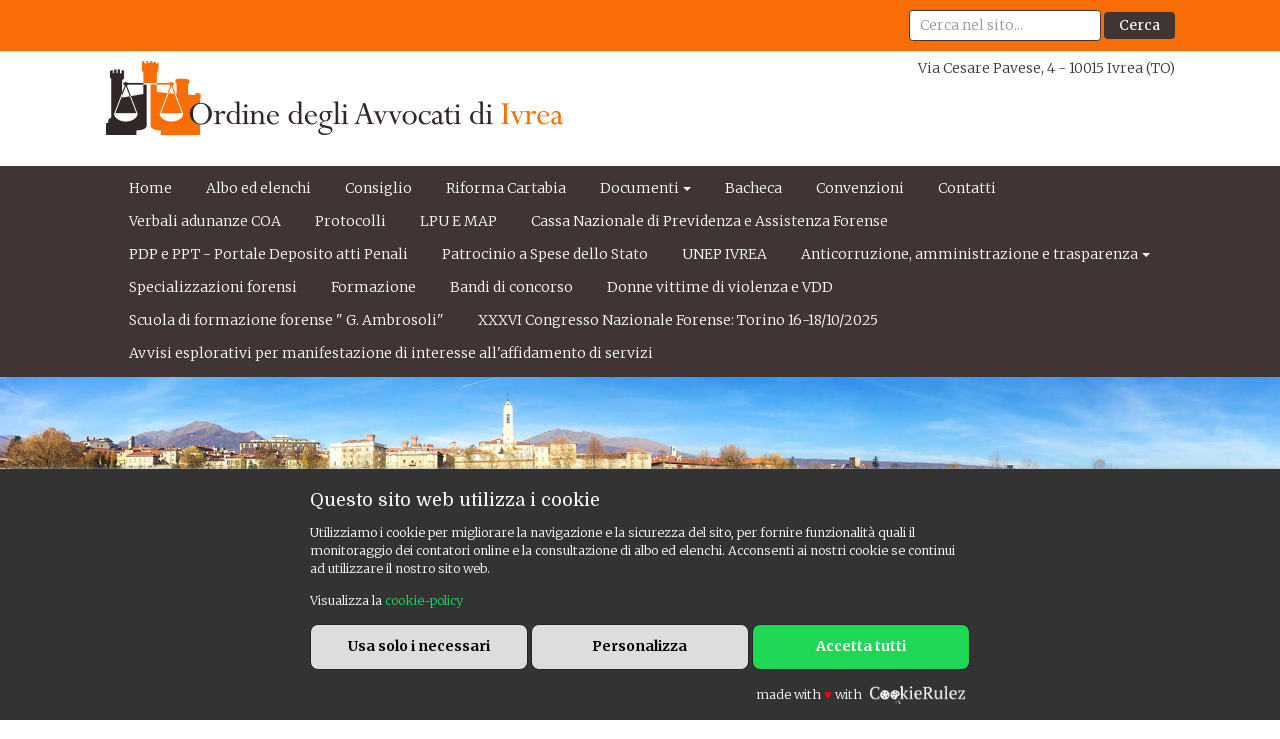

--- FILE ---
content_type: text/html; charset=utf-8
request_url: https://www.ordineavvocativrea.it/notizie/2023/11/08/evento-formativo-13-novembre-2023-il-ricorso-cassazione-materia-penale/
body_size: 10184
content:




<!DOCTYPE html>
<html>
    <head>
        <meta charset="utf-8" />
        <meta content="width=device-width, initial-scale=1.0" name="viewport">
        <meta http-equiv="x-ua-compatible" content="ie=edge">
        <title>
EVENTO FORMATIVO: 13 novembre 2023 -Il ricorso per cassazione in materia penale  | Ordine degli Avvocati di Ivrea
</title>
        <link rel="shortcut icon" href="/static/core/img/favicon.ico" />
        
            <meta name="title" content="Ordine degli Avvocati di Ivrea" />
            <meta name="description" content="Ordine degli Avvocati di Ivrea" />
            <meta name="keywords" content="" />

            <meta property="og:title" content="Ordine degli Avvocati di Ivrea" />
            <meta property="og:type" content="website" />
            <meta property="og:url" content="https://ordineavvocativrea.otto.to.it" />
            <meta property="og:description" content="Ordine degli Avvocati di Ivrea" />

            <meta name="twitter:card" content="summary" />
            <meta name="twitter:url" content="https://ordineavvocativrea.otto.to.it" />
            <meta name="twitter:title" content="Ordine degli Avvocati di Ivrea" />
            <meta name="twitter:description" content="Ordine degli Avvocati di Ivrea" />
        
        <link href='https://fonts.googleapis.com/css?family=Merriweather:400,300,300italic,400italic,700,700italic,900,900italic' rel='stylesheet' type='text/css'>
        <link href='https://fonts.googleapis.com/css?family=Domine:400,700' rel='stylesheet' type='text/css'>
        <link href='https://cookierulez.sqrt64.it/static/widget/css/widget.css' rel='stylesheet' type='text/css' />
        <link href="/static/core/css/vendor.min.38b982ae90b7.css" rel="stylesheet" type="text/css" />
        <link href="/static/core/css/core.min.284067dacae7.css" rel="stylesheet" type="text/css" />
        
        <script src="/static/core/src/vendor/jquery/jquery.js"></script>
        <script type="text/javascript" src="/static/core/js/vendor.min.7603f7bb4c44.js" charset="utf-8"></script>
        <script type="text/javascript" src="/static/core/js/core.min.aa24283d77a3.js" charset="utf-8"></script>
        
        <script>
            $(function () {
                $('[data-toggle="tooltip"]').tooltip()
            })
        </script>
    </head>
    <body class="">
        <div id="top-bar">
            <div class="container">
                <form action="/ricerca/" method="post" class="form-inline navbar-form pull-right">
                    <input type='hidden' name='csrfmiddlewaretoken' value='CRkQmRuuRou6w8CGnICv8DwikwMlSiqT' />
                    <input name="q" class="form-control" type="text" placeholder="Cerca nel sito...">
                    <button class="btn btn-success-outline" type="submit">Cerca</button>
                </form>
            </div>
        </div>
        
            <div class="navbar">
                <div class="container">
                    <button class="navbar-toggler hidden-sm-up pull-right" type="button" data-toggle="collapse" data-target="#collapsingNavbar">
                        <i class="fa fa-bars"></i>
                    </button>
                    <a class="navbar-brand" href="/" title="Ordine degli Avvocati di Ivrea"><img class="img-responsive" src="/static/core/img/logo.png" /></a>
                    <p class="pull-right">
                        Via Cesare Pavese, 4 - 10015 Ivrea (TO)
                    </p>
                </div>
            </div>
            <nav class="navbar navbar-dark bg-inverse" style="margin-bottom: 0">
                <div class="container">
                    <div class="collapse navbar-toggleable-xs" id="collapsingNavbar">
                        

<ul id="menu-menu-principale" class="nav navbar-nav menu depth-0">
    
    <li id="menu-item-home" class="nav-item inactive-menu-item top-level">
        <a class="nav-link inactive-menu-item-link top-level-link"   href="/" title="Home">Home</a>
        
            


        
    </li>
    
    <li id="menu-item-albo-ed-elenchi" class="nav-item inactive-menu-item top-level">
        <a class="nav-link inactive-menu-item-link top-level-link"   href="/p/albo-ed-elenchi/" title="Albo ed elenchi">Albo ed elenchi</a>
        
            


        
    </li>
    
    <li id="menu-item-consiglio" class="nav-item inactive-menu-item top-level">
        <a class="nav-link inactive-menu-item-link top-level-link"   href="/p/consiglio/" title="Consiglio">Consiglio</a>
        
            


        
    </li>
    
    <li id="menu-item-riforma-cartabia" class="nav-item inactive-menu-item top-level">
        <a class="nav-link inactive-menu-item-link top-level-link"   href="/p/riforma-cartabia/" title="Riforma Cartabia">Riforma Cartabia</a>
        
            


        
    </li>
    
    <li id="menu-item-documenti" class="nav-item inactive-menu-item top-level">
        <a class="nav-link inactive-menu-item-link top-level-link dropdown-toggle" data-toggle="dropdown"  href="/treenav/item/documenti/" title="Documenti">Documenti</a>
        
            

<ul id="menu-documenti" class="depth-1 dropdown-menu">
    
    <li id="menu-item-il-cittadino" class="nav-item inactive-menu-item documenti-child">
        <a class="nav-link inactive-menu-item-link documenti-child-link"   href="/p/documenti-il-cittadino/" title="Per il cittadino">Per il cittadino</a>
        
            


        
    </li>
    
    <li id="menu-item-il-praticante" class="nav-item inactive-menu-item documenti-child">
        <a class="nav-link inactive-menu-item-link documenti-child-link"   href="/p/documenti-il-praticante/" title="Per il praticante">Per il praticante</a>
        
            


        
    </li>
    
    <li id="menu-item-avvocato" class="nav-item inactive-menu-item documenti-child">
        <a class="nav-link inactive-menu-item-link documenti-child-link"   href="/p/documenti-lavvocato/" title="Per l&#39;avvocato">Per l&#39;avvocato</a>
        
            


        
    </li>
    
    <li id="menu-item-pareri" class="nav-item inactive-menu-item documenti-child">
        <a class="nav-link inactive-menu-item-link documenti-child-link"   href="/p/pareri/" title="Pareri">Pareri</a>
        
            


        
    </li>
    
</ul>


        
    </li>
    
    <li id="menu-item-bacheca" class="nav-item inactive-menu-item top-level">
        <a class="nav-link inactive-menu-item-link top-level-link"   href="/p/bacheca/" title="Bacheca">Bacheca</a>
        
            


        
    </li>
    
    <li id="menu-item-convenzioni" class="nav-item inactive-menu-item top-level">
        <a class="nav-link inactive-menu-item-link top-level-link"   href="/p/convenzioni/" title="Convenzioni">Convenzioni</a>
        
            


        
    </li>
    
    <li id="menu-item-contatti" class="nav-item inactive-menu-item top-level">
        <a class="nav-link inactive-menu-item-link top-level-link"   href="/p/contatti/" title="Contatti">Contatti</a>
        
            


        
    </li>
    
    <li id="menu-item-Verbali-adunanze-coa" class="nav-item inactive-menu-item top-level">
        <a class="nav-link inactive-menu-item-link top-level-link"   href="/p/verbali-adunanze-coa/" title="Verbali adunanze COA">Verbali adunanze COA</a>
        
            


        
    </li>
    
    <li id="menu-item-protocolli" class="nav-item inactive-menu-item top-level">
        <a class="nav-link inactive-menu-item-link top-level-link"   href="/p/protocolli/" title="Protocolli">Protocolli</a>
        
            


        
    </li>
    
    <li id="menu-item-lpu-e-map-ministero-giusitizia" class="nav-item inactive-menu-item top-level">
        <a class="nav-link inactive-menu-item-link top-level-link"   href="/p/lpu-e-map-ministero-giusitizia/" title="LPU E MAP">LPU E MAP</a>
        
            


        
    </li>
    
    <li id="menu-item-cassa-nazionale-di-previdenza-e-assistenza-forense" class="nav-item inactive-menu-item top-level">
        <a class="nav-link inactive-menu-item-link top-level-link"   href="/p/cassa-forense" title="Cassa Nazionale di Previdenza e Assistenza Forense">Cassa Nazionale di Previdenza e Assistenza Forense</a>
        
            


        
    </li>
    
    <li id="menu-item-pdp-e-ppt-portale-deposito-atti-penali" class="nav-item inactive-menu-item top-level">
        <a class="nav-link inactive-menu-item-link top-level-link"   href="/p/pdp-portale-deposito-atti-penali/" title="PDP e PPT - Portale Deposito atti Penali">PDP e PPT - Portale Deposito atti Penali</a>
        
            


        
    </li>
    
    <li id="menu-item-gratuito-patrocinio" class="nav-item inactive-menu-item top-level">
        <a class="nav-link inactive-menu-item-link top-level-link"   href="/p/gratuito-patrocinio/" title="Patrocinio a Spese dello Stato">Patrocinio a Spese dello Stato</a>
        
            


        
    </li>
    
    <li id="menu-item-unep-ivrea" class="nav-item inactive-menu-item top-level">
        <a class="nav-link inactive-menu-item-link top-level-link"   href="/unep ivrea/" title="UNEP IVREA">UNEP IVREA</a>
        
            


        
    </li>
    
    <li id="menu-item-amministrazione-e-trasparenza" class="nav-item inactive-menu-item top-level">
        <a class="nav-link inactive-menu-item-link top-level-link dropdown-toggle" data-toggle="dropdown"  href="/p/amministrazione-e-trasparenza/" title="Anticorruzione, amministrazione e trasparenza">Anticorruzione, amministrazione e trasparenza</a>
        
            

<ul id="menu-amministrazione-e-trasparenza" class="depth-1 dropdown-menu">
    
    <li id="menu-item-disposizione-generali" class="nav-item inactive-menu-item amministrazione-e-trasparenza-child">
        <a class="nav-link inactive-menu-item-link amministrazione-e-trasparenza-child-link"   href="/p/atti-generali-disposizioni-generali/" title="Disposizioni generali">Disposizioni generali</a>
        
            


        
    </li>
    
    <li id="menu-item-1-consulenti-e-collaboratori" class="nav-item inactive-menu-item amministrazione-e-trasparenza-child">
        <a class="nav-link inactive-menu-item-link amministrazione-e-trasparenza-child-link"   href="/p/consulenti-e-collaboratori/" title="1- consulenti e collaboratori">1- consulenti e collaboratori</a>
        
            


        
    </li>
    
    <li id="menu-item-2-personale-incarichi-conferiti-o-autorizzati" class="nav-item inactive-menu-item amministrazione-e-trasparenza-child">
        <a class="nav-link inactive-menu-item-link amministrazione-e-trasparenza-child-link"   href="/p/personale/" title="2- personale (incarichi conferiti o autorizzati)">2- personale (incarichi conferiti o autorizzati)</a>
        
            


        
    </li>
    
    <li id="menu-item-3-bandi-di-concorso" class="nav-item inactive-menu-item amministrazione-e-trasparenza-child">
        <a class="nav-link inactive-menu-item-link amministrazione-e-trasparenza-child-link"   href="/p/bandi-di-concorso/" title="3- bandi di concorso">3- bandi di concorso</a>
        
            


        
    </li>
    
    <li id="menu-item-4-sovvenzioni-contributi-sussidi-vantaggi-economici" class="nav-item inactive-menu-item amministrazione-e-trasparenza-child">
        <a class="nav-link inactive-menu-item-link amministrazione-e-trasparenza-child-link"   href="/media/filer_public/88/df/88df3e7a-978c-4529-9d5b-6e086258c60c/sovvenzioni_contributi_sussidi_vantaggi_economici.pdf" title="4- sovvenzioni, contributi, sussidi, vantaggi economici">4- sovvenzioni, contributi, sussidi, vantaggi economici</a>
        
            


        
    </li>
    
    <li id="menu-item-5-beni-immobili-e-gestione-del-patrimonio" class="nav-item inactive-menu-item amministrazione-e-trasparenza-child">
        <a class="nav-link inactive-menu-item-link amministrazione-e-trasparenza-child-link"   href="/p/beni-immobili-e-gestione-del-patrimonio/" title="5- beni immobili e gestione del patrimonio">5- beni immobili e gestione del patrimonio</a>
        
            


        
    </li>
    
    <li id="menu-item-6-controlli-e-rilievi-sullamministrazione" class="nav-item inactive-menu-item amministrazione-e-trasparenza-child">
        <a class="nav-link inactive-menu-item-link amministrazione-e-trasparenza-child-link"   href="/p/controlli-e-rilievi-sugli-amministratori/" title="6- controlli e rilievi sull&#39;amministrazione">6- controlli e rilievi sull&#39;amministrazione</a>
        
            


        
    </li>
    
    <li id="menu-item-22-oiv-incombenze-controlli-valutazioni" class="nav-item inactive-menu-item amministrazione-e-trasparenza-child">
        <a class="nav-link inactive-menu-item-link amministrazione-e-trasparenza-child-link"   href="/p/oiv-incombenze-controlli-e-valutazioni/" title="7 - OIV incombenze controlli valutazioni">7 - OIV incombenze controlli valutazioni</a>
        
            


        
    </li>
    
    <li id="menu-item-7-altri-contenuti-piano-triennale-della-prevenzione-della-corruzione-e-della-trasparenza" class="nav-item inactive-menu-item amministrazione-e-trasparenza-child">
        <a class="nav-link inactive-menu-item-link amministrazione-e-trasparenza-child-link"   href="/p/piano-triennale-prevenzione-corruzione-trasparenza/" title="8- altri contenuti - piano triennale della prevenzione della corruzione e della trasparenza + RELAZIONI RPCT">8- altri contenuti - piano triennale della prevenzione della corruzione e della trasparenza + RELAZIONI RPCT</a>
        
            


        
    </li>
    
    <li id="menu-item-8-altri-contenuti-registro-degli-accessi" class="nav-item inactive-menu-item amministrazione-e-trasparenza-child">
        <a class="nav-link inactive-menu-item-link amministrazione-e-trasparenza-child-link"   href="/treenav/item/8-altri-contenuti-registro-degli-accessi/" title="9- altri contenuti - registro degli accessi">9- altri contenuti - registro degli accessi</a>
        
            


        
    </li>
    
    <li id="menu-item-9-performance" class="nav-item inactive-menu-item amministrazione-e-trasparenza-child">
        <a class="nav-link inactive-menu-item-link amministrazione-e-trasparenza-child-link"   href="/treenav/item/9-performance/" title="10- performance">10- performance</a>
        
            


        
    </li>
    
    <li id="menu-item-10-provvedimenti" class="nav-item inactive-menu-item amministrazione-e-trasparenza-child">
        <a class="nav-link inactive-menu-item-link amministrazione-e-trasparenza-child-link"   href="/p/verbali-adunanze-coa/" title="11- provvedimenti">11- provvedimenti</a>
        
            


        
    </li>
    
    <li id="menu-item-11-bilanci" class="nav-item inactive-menu-item amministrazione-e-trasparenza-child">
        <a class="nav-link inactive-menu-item-link amministrazione-e-trasparenza-child-link"   href="/p/bilanci/" title="12- bilanci">12- bilanci</a>
        
            


        
    </li>
    
    <li id="menu-item-12-servizi-erogati" class="nav-item inactive-menu-item amministrazione-e-trasparenza-child">
        <a class="nav-link inactive-menu-item-link amministrazione-e-trasparenza-child-link"   href="/media/filer_public/87/62/8762492e-3808-498a-9302-3337d0854c45/servizi_erogati.pdf" title="13- servizi erogati">13- servizi erogati</a>
        
            


        
    </li>
    
    <li id="menu-item-13-pagamenti-allamministrazione" class="nav-item inactive-menu-item amministrazione-e-trasparenza-child">
        <a class="nav-link inactive-menu-item-link amministrazione-e-trasparenza-child-link"   href="/p/pagamenti/" title="14- pagamenti">14- pagamenti</a>
        
            


        
    </li>
    
    <li id="menu-item-14-opere-pubbliche" class="nav-item inactive-menu-item amministrazione-e-trasparenza-child">
        <a class="nav-link inactive-menu-item-link amministrazione-e-trasparenza-child-link"   href="/treenav/item/14-opere-pubbliche/" title="15- opere pubbliche">15- opere pubbliche</a>
        
            


        
    </li>
    
    <li id="menu-item-15-pianificazione-e-governo-del-territorio" class="nav-item inactive-menu-item amministrazione-e-trasparenza-child">
        <a class="nav-link inactive-menu-item-link amministrazione-e-trasparenza-child-link"   href="/treenav/item/15-pianificazione-e-governo-del-territorio/" title="16- pianificazione e governo del territorio">16- pianificazione e governo del territorio</a>
        
            


        
    </li>
    
    <li id="menu-item-16-informazioni-ambientali" class="nav-item inactive-menu-item amministrazione-e-trasparenza-child">
        <a class="nav-link inactive-menu-item-link amministrazione-e-trasparenza-child-link"   href="/treenav/item/16-informazioni-ambientali/" title="17- informazioni ambientali">17- informazioni ambientali</a>
        
            


        
    </li>
    
    <li id="menu-item-17-dati-concernenti-i-consiglieri" class="nav-item inactive-menu-item amministrazione-e-trasparenza-child">
        <a class="nav-link inactive-menu-item-link amministrazione-e-trasparenza-child-link"   href="/p/consiglio/" title="18- dati concernenti i Consiglieri">18- dati concernenti i Consiglieri</a>
        
            


        
    </li>
    
    <li id="menu-item-18-dati-relativi-agli-enti-pubblici-vigilati-e-agli-enti-di-diritto-privato-controllo-pubblico-nonche-delle-partecipazioni-societa-di-diritto-privato" class="nav-item inactive-menu-item amministrazione-e-trasparenza-child">
        <a class="nav-link inactive-menu-item-link amministrazione-e-trasparenza-child-link"   href="/p/19-dati-relativi-agli-enti-pubblici-vigilati-e-agli-enti-di-diritto-privato-controllo-pubblico-nonche-delle-partecipazioni-societa-di-diritto-privato/" title="19- dati relativi agli enti pubblici vigilati e agli enti di diritto privato in controllo pubblico, nonché delle partecipazioni in società di diritto privato">19- dati relativi agli enti pubblici vigilati e agli enti di diritto privato in controllo pubblico, nonché delle partecipazioni in società di diritto privato</a>
        
            


        
    </li>
    
    <li id="menu-item-19-responsabile-protezione-dei-dati-regolamento-ue-2016-679" class="nav-item inactive-menu-item amministrazione-e-trasparenza-child">
        <a class="nav-link inactive-menu-item-link amministrazione-e-trasparenza-child-link"   href="/privacy-policy/" title="20- responsabile protezione dei dati - regolamento UE-2016-679">20- responsabile protezione dei dati - regolamento UE-2016-679</a>
        
            


        
    </li>
    
    <li id="menu-item-20-accesso-agli-atti" class="nav-item inactive-menu-item amministrazione-e-trasparenza-child">
        <a class="nav-link inactive-menu-item-link amministrazione-e-trasparenza-child-link"   href="/p/accesso-agli-atti/" title="21- accesso agli atti">21- accesso agli atti</a>
        
            


        
    </li>
    
    <li id="menu-item-21-accesso-civico" class="nav-item inactive-menu-item amministrazione-e-trasparenza-child">
        <a class="nav-link inactive-menu-item-link amministrazione-e-trasparenza-child-link"   href="/p/22-accesso-civico/" title="22- accesso civico">22- accesso civico</a>
        
            


        
    </li>
    
    <li id="menu-item-23-dpo" class="nav-item inactive-menu-item amministrazione-e-trasparenza-child">
        <a class="nav-link inactive-menu-item-link amministrazione-e-trasparenza-child-link"   href="/p/dpo/" title="23 - Dpo">23 - Dpo</a>
        
            


        
    </li>
    
</ul>


        
    </li>
    
    <li id="menu-item-specializzazioni-forensi" class="nav-item inactive-menu-item top-level">
        <a class="nav-link inactive-menu-item-link top-level-link"   href="/p/specializzazioni-forensi/" title="Specializzazioni forensi">Specializzazioni forensi</a>
        
            


        
    </li>
    
    <li id="menu-item-formazione" class="nav-item inactive-menu-item top-level">
        <a class="nav-link inactive-menu-item-link top-level-link"   href="/p/formazione-forense/" title="Formazione">Formazione</a>
        
            


        
    </li>
    
    <li id="menu-item-bandi-di-concorso" class="nav-item inactive-menu-item top-level">
        <a class="nav-link inactive-menu-item-link top-level-link"   href="/p/bandi-di-concorso/" title="Bandi di concorso">Bandi di concorso</a>
        
            


        
    </li>
    
    <li id="menu-item-donne-vittime-di-violenza-e-vdd" class="nav-item inactive-menu-item top-level">
        <a class="nav-link inactive-menu-item-link top-level-link"   href="/p/ll/" title="Donne vittime di violenza e VDD">Donne vittime di violenza e VDD</a>
        
            


        
    </li>
    
    <li id="menu-item-scuola-di-formazione-forense-g-ambrosoli" class="nav-item inactive-menu-item top-level">
        <a class="nav-link inactive-menu-item-link top-level-link"   href="/p/scuola-di-formazione-forense-g-ambrosoli/" title="Scuola di formazione forense &quot; G. Ambrosoli&quot; ">Scuola di formazione forense &quot; G. Ambrosoli&quot; </a>
        
            


        
    </li>
    
    <li id="menu-item-xxxvi-congresso-nazionale-forense-torino-16-19102025" class="nav-item inactive-menu-item top-level">
        <a class="nav-link inactive-menu-item-link top-level-link"   href="/p/xxxvi-congresso-nazionale-forense-torino-16-19-102025/" title="XXXVI Congresso Nazionale Forense: Torino 16-18/10/2025 ">XXXVI Congresso Nazionale Forense: Torino 16-18/10/2025 </a>
        
            


        
    </li>
    
    <li id="menu-item-avvisi-esplorativi-manifestazione-di-interesse-allaffidamento-di-servizi" class="nav-item inactive-menu-item top-level">
        <a class="nav-link inactive-menu-item-link top-level-link"   href="/p/avvisi-esplorativi-manifestazione-di-interesse-allaffidamento-di-servizi/" title="Avvisi esplorativi per manifestazione di interesse all&#39;affidamento di servizi ">Avvisi esplorativi per manifestazione di interesse all&#39;affidamento di servizi </a>
        
            


        
    </li>
    
</ul>


                    </div>
                </div>
            </nav>
        
        
            <img src="/static/core/img/home.jpg" style="width: 100%; margin-bottom: 20px; display: block;" />
        
        
    <div class="container page">
        <div class="row">
            <div class="col-md-8">
               
    <section>
        <h1>EVENTO FORMATIVO: 13 novembre 2023 -Il ricorso per cassazione in materia penale </h1>
        
            <p><i class="fa fa-calendar"></i> 08 Novembre 2023</p>
        
        <p>Il Consiglio Ti segnala l&rsquo;evento formativo a distanza, dal titolo &ldquo;<a href="/media/filer_public/6b/6b/6b6be0ef-e823-43f8-a551-7d30832bb6c0/img-20231102-wa0001.jpg">Il ricorso per cassazione in materia penale</a>&rdquo;, che si svolger&agrave; in FAD luned&igrave; 13 novembre, dalle ore 15.00 alle ore 17.30.</p>

<p>L&rsquo;evento che vede, quali relatori: &nbsp;Giorgio SPANGHER, professore emerito di procedura penale presso l&rsquo;Universit&agrave; degli Studi di Roma &ldquo;La Sapienza&rdquo;; nonch&eacute; Roberto CAPRA, presidente della Camera Penale &ldquo;Vittorio Chiusano&rdquo;&nbsp;sar&agrave; orientato sulle criticit&agrave; proprie dell&rsquo;istituto, accresciute dalla c.d. &ldquo;Riforma Cartabia&rdquo;.<br />
Potrai iscriverTi tramite la piattaforma Riconosco entro le ore 18.00 del 12 novembre p.v.<br />
&nbsp;</p>

<p>Cordiali saluti<br />
<br />
I Consiglieri COA</p>

        
        
    </section>

            </div>
            <div class="col-md-4">
                
    
<section class="card card-news">
    <div class="card-header">
        <h1>
            Notizie 
            <a title="archivio completo" data-toggle="tooltip" class="fa fa-archive pull-right" href="/notizie/archivio/"></a>
            
        </h1>
    </div>
    <div class="card-block">
        <ul class="news-list">
            
            <li>
                <span class="label">
                    
                        <i class="fa fa-2x  fa-balance-scale" style="color: #008000"></i>
                    
                </span>
                <a href="/notizie/2026/01/26/evento-5-marzo-2026-la-giustizia-amministrativa-nella-costituzione-sessantanni-dalla-riflessione-di-vittorio-bachelet/">EVENTO 5 MARZO 2026: LA GIUSTIZIA AMMINISTRATIVA NELLA COSTITUZIONE. A SESSANT&#39;ANNI DALLA RIFLESSIONE DI VITTORIO BACHELET</a>
            </li>
            <li style="text-align: center;"><img src="/static/core/img/center_align_image.png" /></li>
            
            <li>
                <span class="label">
                    
                        <i class="fa fa-2x fa-exclamation-circle" style="color: #ff0000"></i>
                    
                </span>
                <a href="/notizie/2026/01/21/comunicazione-variazione-apertura-sportello-uiepe-presso-il-tribunale-di-ivrea-gennaio-2026/">Comunicazione variazione apertura Sportello U.I.E.P.E. presso il Tribunale di IVREA gennaio 2026</a>
            </li>
            <li style="text-align: center;"><img src="/static/core/img/center_align_image.png" /></li>
            
            <li>
                <span class="label">
                    
                        <i class="fa fa-2x fa-info-circle" style="color: #0000ff"></i>
                    
                </span>
                <a href="/notizie/2026/01/21/casa-di-reclusione-di-oristano-utilizzo-della-posta-elettronica-negli-istituti-penitenziari-lettera-circolare-m_dggdap100720230277548u-del-10072023/">Casa di Reclusione di Oristano - Utilizzo della posta elettronica negli istituti penitenziari. Lettera circolare m_dg.GDAP.10/07/2023.0277548.U del 10/07/2023</a>
            </li>
            <li style="text-align: center;"><img src="/static/core/img/center_align_image.png" /></li>
            
            <li>
                <span class="label">
                    
                        <i class="fa fa-2x fa-info-circle" style="color: #0000ff"></i>
                    
                </span>
                <a href="/notizie/2026/01/21/provincia-di-taranto-avviso-pubblico-lindividuazione-di-figure-professionali-diverse-del-comitato-tecnico-provinciale-lambiente-lesercizio-delle-deleghe-materia-ambientale/">Provincia di Taranto – Avviso Pubblico per l’individuazione di figure professionali diverse del Comitato Tecnico Provinciale per l’Ambiente per l’esercizio delle deleghe in materia ambientale</a>
            </li>
            <li style="text-align: center;"><img src="/static/core/img/center_align_image.png" /></li>
            
            <li>
                <span class="label">
                    
                        <i class="fa fa-2x  fa-balance-scale" style="color: #008000"></i>
                    
                </span>
                <a href="/notizie/2026/01/21/evento-6-febbraio-2026-gli-strumenti-della-giustizia-complementare-tra-normativa-buone-prassi-e-nuovi-modelli-organizzativi/">EVENTO 6 FEBBRAIO 2026: GLI STRUMENTI DELLA GIUSTIZIA COMPLEMENTARE TRA NORMATIVA, BUONE PRASSI E NUOVI MODELLI ORGANIZZATIVI</a>
            </li>
            <li style="text-align: center;"><img src="/static/core/img/center_align_image.png" /></li>
            
            <li>
                <span class="label">
                    
                        <i class="fa fa-2x  fa-balance-scale" style="color: #008000"></i>
                    
                </span>
                <a href="/notizie/2026/01/21/evento-30-gennaio-2026-il-delitto-di-stupro-come-forma-di-genocidio/">EVENTO 30 GENNAIO 2026: IL DELITTO DI STUPRO COME FORMA DI GENOCIDIO</a>
            </li>
            <li style="text-align: center;"><img src="/static/core/img/center_align_image.png" /></li>
            
            <li>
                <span class="label">
                    
                        <i class="fa fa-2x fa-exclamation-circle" style="color: #ff0000"></i>
                    
                </span>
                <a href="/notizie/2026/01/16/quote-di-iscrizione-2026/">QUOTE DI ISCRIZIONE 2026</a>
            </li>
            <li style="text-align: center;"><img src="/static/core/img/center_align_image.png" /></li>
            
            <li>
                <span class="label">
                    
                        <i class="fa fa-2x fa-exclamation-circle" style="color: #ff0000"></i>
                    
                </span>
                <a href="/notizie/2026/01/16/deposito-istanze-iscrizione-praticante-semplice/">DEPOSITO ISTANZE ISCRIZIONE PRATICANTE SEMPLICE</a>
            </li>
            <li style="text-align: center;"><img src="/static/core/img/center_align_image.png" /></li>
            
            <li>
                <span class="label">
                    
                        <i class="fa fa-2x fa-exclamation-circle" style="color: #ff0000"></i>
                    
                </span>
                <a href="/notizie/2026/01/16/deposito-istanze-di-liquidazione-dei-compensi-professionali/">DEPOSITO ISTANZE DI LIQUIDAZIONE DEI COMPENSI PROFESSIONALI</a>
            </li>
            <li style="text-align: center;"><img src="/static/core/img/center_align_image.png" /></li>
            
            <li>
                <span class="label">
                    
                        <i class="fa fa-2x  fa-balance-scale" style="color: #008000"></i>
                    
                </span>
                <a href="/notizie/2026/01/15/evento-20-febbraio-2026-gli-avvocati-e-il-consiglio-giudiziario/">EVENTO 20 FEBBRAIO 2026: GLI AVVOCATI E IL CONSIGLIO GIUDIZIARIO</a>
            </li>
            <li style="text-align: center;"><img src="/static/core/img/center_align_image.png" /></li>
            
            <li>
                <span class="label">
                    
                        <i class="fa fa-2x  fa-stop" style="color: #000000"></i>
                    
                </span>
                <a href="/notizie/2026/01/08/decesso-della-madre-della-collega-simona-randaccio/">Decesso della madre della collega Simona Randaccio</a>
            </li>
            <li style="text-align: center;"><img src="/static/core/img/center_align_image.png" /></li>
            
            <li>
                <span class="label">
                    
                        <i class="fa fa-2x fa-info-circle" style="color: #0000ff"></i>
                    
                </span>
                <a href="/notizie/2026/01/08/unep-ivrea-richiesta-integrazione-somme-atti-pervenuti-pct/">UNEP IVREA: RICHIESTA INTEGRAZIONE SOMME ATTI PERVENUTI VIA PCT</a>
            </li>
            <li style="text-align: center;"><img src="/static/core/img/center_align_image.png" /></li>
            
            <li>
                <span class="label">
                    
                        <i class="fa fa-2x  fa-stop" style="color: #000000"></i>
                    
                </span>
                <a href="/notizie/2026/01/07/decesso-del-padre-della-collega-daniela-benedino/">Decesso del padre della collega Daniela Benedino</a>
            </li>
            <li style="text-align: center;"><img src="/static/core/img/center_align_image.png" /></li>
            
            <li>
                <span class="label">
                    
                        <i class="fa fa-2x fa-exclamation-circle" style="color: #ff0000"></i>
                    
                </span>
                <a href="/notizie/2025/12/30/[base64]/">MINISTERO DELLA GIUSTIZIA – NOTA DIT SU “Comunicazione fermo programmato dei servizi informatici del settore civile dalle ore 16:30 ed entro le ore 18:00 del giorno 13.01.2026&quot; </a>
            </li>
            <li style="text-align: center;"><img src="/static/core/img/center_align_image.png" /></li>
            
            <li>
                <span class="label">
                    
                        <i class="fa fa-2x fa-star" style="color: #ffcc00"></i>
                    
                </span>
                <a href="/notizie/2025/12/30/auguri-di-buone-feste/">Auguri di buone Feste</a>
            </li>
            <li style="text-align: center;"><img src="/static/core/img/center_align_image.png" /></li>
            
            <li>
                <span class="label">
                    
                        <i class="fa fa-2x fa-info-circle" style="color: #0000ff"></i>
                    
                </span>
                <a href="/notizie/2025/12/24/procura-della-repubblica-di-ivrea-turni-gennaio-2026/">PROCURA DELLA REPUBBLICA DI IVREA: Turni gennaio 2026</a>
            </li>
            <li style="text-align: center;"><img src="/static/core/img/center_align_image.png" /></li>
            
            <li>
                <span class="label">
                    
                        <i class="fa fa-2x  fa-balance-scale" style="color: #008000"></i>
                    
                </span>
                <a href="/notizie/2025/12/22/evento-14-gennaio-2026-intelligenza-artificiale-nozioni-di-base-e-consigli-pratici/">EVENTO 14 GENNAIO 2026: INTELLIGENZA ARTIFICIALE: NOZIONI DI BASE E CONSIGLI PRATICI</a>
            </li>
            <li style="text-align: center;"><img src="/static/core/img/center_align_image.png" /></li>
            
            <li>
                <span class="label">
                    
                        <i class="fa fa-2x fa-info-circle" style="color: #0000ff"></i>
                    
                </span>
                <a href="/notizie/2025/12/19/[base64]/">CNF. MINISTERO DELL&#39;ECONOMIA E DELLE FINANZE – NOTA DGT SU  &quot;Attivazione sulla App IO del nuovo servizio del Dipartimento della giustizia tributaria denominato “Avvisi comunicazioni delle Corti di giustizia tributaria” &quot;</a>
            </li>
            <li style="text-align: center;"><img src="/static/core/img/center_align_image.png" /></li>
            
            <li>
                <span class="label">
                    
                        <i class="fa fa-2x fa-info-circle" style="color: #0000ff"></i>
                    
                </span>
                <a href="/notizie/2025/12/19/segreteria-coa-chiusura-festivita-natalizie/">SEGRETERIA COA: chiusura festività natalizie </a>
            </li>
            <li style="text-align: center;"><img src="/static/core/img/center_align_image.png" /></li>
            
            <li>
                <span class="label">
                    
                        <i class="fa fa-2x fa-info-circle" style="color: #0000ff"></i>
                    
                </span>
                <a href="/notizie/2025/12/19/provvedimenti-materia-di-formazione-continua/">PROVVEDIMENTI IN MATERIA DI FORMAZIONE CONTINUA</a>
            </li>
            <li style="text-align: center;"><img src="/static/core/img/center_align_image.png" /></li>
            
            <li>
                <span class="label">
                    
                        <i class="fa fa-2x fa-info-circle" style="color: #0000ff"></i>
                    
                </span>
                <a href="/notizie/2025/12/15/protocollo-lesecuzione-distanza-delle-udienze-presso-il-tribunale-di-sorveglianza-di-torino/">Protocollo per l&#39;esecuzione a distanza delle udienze presso il Tribunale di Sorveglianza di Torino</a>
            </li>
            <li style="text-align: center;"><img src="/static/core/img/center_align_image.png" /></li>
            
            <li>
                <span class="label">
                    
                        <i class="fa fa-2x fa-info-circle" style="color: #0000ff"></i>
                    
                </span>
                <a href="/notizie/2025/12/11/convenzione-la-trascrizione-degli-atti-giudiziari-nei-procedimenti-civili/">CONVENZIONE PER LA TRASCRIZIONE DEGLI ATTI GIUDIZIARI NEI PROCEDIMENTI CIVILI</a>
            </li>
            <li style="text-align: center;"><img src="/static/core/img/center_align_image.png" /></li>
            
            <li>
                <span class="label">
                    
                        <i class="fa fa-2x fa-info-circle" style="color: #0000ff"></i>
                    
                </span>
                <a href="/notizie/2025/12/10/nuove-modalita-operative-deposito-atti-unep-napoli-anno_2026/">NUOVE MODALITA&#39; OPERATIVE DEPOSITO ATTI UNEP NAPOLI - ANNO_2026</a>
            </li>
            <li style="text-align: center;"><img src="/static/core/img/center_align_image.png" /></li>
            
            <li>
                <span class="label">
                    
                        <i class="fa fa-2x fa-info-circle" style="color: #0000ff"></i>
                    
                </span>
                <a href="/notizie/2025/12/09/ocfdocumento-presentato-alla-commissione-giustizia-del-senato/">OCF: documento presentato alla Commissione Giustizia del Senato</a>
            </li>
            <li style="text-align: center;"><img src="/static/core/img/center_align_image.png" /></li>
            
            <li>
                <span class="label">
                    
                        <i class="fa fa-2x fa-info-circle" style="color: #0000ff"></i>
                    
                </span>
                <a href="/notizie/2025/12/09/elenco-avvocati-esterni-cui-poter-affidare-incarichi-di-assistenza-rappresentanza-e-difesa-processuale-eo-di-domiciliazione-del-cnr-rif-avviso-prot-cnr-n-272562_2025-informativa/">CNR - Elenco Avvocati esterni cui poter affidare incarichi di assistenza, rappresentanza e difesa processuale e/o di domiciliazione del CNR (rif. Avviso prot. CNR n. 272562_2025) – informativa</a>
            </li>
            <li style="text-align: center;"><img src="/static/core/img/center_align_image.png" /></li>
            
            <li>
                <span class="label">
                    
                        <i class="fa fa-2x fa-info-circle" style="color: #0000ff"></i>
                    
                </span>
                <a href="/notizie/2025/12/01/bando-la-selezione-di-40-tirocinanti-presso-la-procura-generale-della-corte-di-cassazione-art-73-dl-692013-convertito-dalla-l-n-982013-e-successive-modificazioni/">Bando per la selezione di 40 tirocinanti presso la Procura generale della Corte di Cassazione (art. 73 d.l. 69/2013, convertito dalla l. n. 98/2013, e successive modificazioni)</a>
            </li>
            <li style="text-align: center;"><img src="/static/core/img/center_align_image.png" /></li>
            
            <li>
                <span class="label">
                    
                        <i class="fa fa-2x  fa-stop" style="color: #000000"></i>
                    
                </span>
                <a href="/notizie/2025/12/01/decesso-del-marito-della-dottssa-anna-taverriti/">Decesso del marito della dott.ssa Anna Taverriti</a>
            </li>
            <li style="text-align: center;"><img src="/static/core/img/center_align_image.png" /></li>
            
            <li>
                <span class="label">
                    
                        <i class="fa fa-2x fa-info-circle" style="color: #0000ff"></i>
                    
                </span>
                <a href="/notizie/2025/11/26/procura-della-repubblica-di-ivrea-turni-dicembre-2025/">PROCURA DELLA REPUBBLICA DI IVREA: Turni dicembre 2025</a>
            </li>
            <li style="text-align: center;"><img src="/static/core/img/center_align_image.png" /></li>
            
            <li>
                <span class="label">
                    
                        <i class="fa fa-2x  fa-balance-scale" style="color: #008000"></i>
                    
                </span>
                <a href="/notizie/2025/11/26/evento-19-dicembre-2025-la-giustizia-riparativa-principi-e-modalita-operative-alla-luce-delle-prime-applicazioni/">EVENTO 19 DICEMBRE 2025: LA GIUSTIZIA RIPARATIVA: PRINCIPI E MODALITA&#39; OPERATIVE ALLA LUCE DELLE PRIME APPLICAZIONI </a>
            </li>
            <li style="text-align: center;"><img src="/static/core/img/center_align_image.png" /></li>
            
            <li>
                <span class="label">
                    
                        <i class="fa fa-2x fa-info-circle" style="color: #0000ff"></i>
                    
                </span>
                <a href="/notizie/2025/11/21/cnf-guida-del-ccbe-sulluso-dellintelligenza-artificiale-generativa-da-parte-degli-avvocati/">CNF: Guida del CCBE sull’uso dell’intelligenza artificiale generativa da parte degli avvocati.</a>
            </li>
            <li style="text-align: center;"><img src="/static/core/img/center_align_image.png" /></li>
            
            <li>
                <span class="label">
                    
                        <i class="fa fa-2x fa-info-circle" style="color: #0000ff"></i>
                    
                </span>
                <a href="/notizie/2025/11/21/comunicazione-variazione-orari-sportello-uiepe-presso-il-tribunale-di-ivrea-novembre-2025-e-dicembre-2025-e-chiusura-periodo-natalizio/">Comunicazione variazione orari Sportello U.I.E.P.E. presso il Tribunale di IVREA novembre 2025 e dicembre 2025 e chiusura periodo natalizio</a>
            </li>
            <li style="text-align: center;"><img src="/static/core/img/center_align_image.png" /></li>
            
            <li>
                <span class="label">
                    
                        <i class="fa fa-2x fa-info-circle" style="color: #0000ff"></i>
                    
                </span>
                <a href="/notizie/2025/11/19/[base64]/">PROTOCOLLO LIQUIDAZIONI GIUDIZIALI COMPENSI PROFESSIONALI FORENSI IN MATERIA DI RICORSI PER INGIUNZIONI DI PAGAMENTO, PROCEDIMENTI ESECUTIVI MOBILIARI, PRESSO TERZI E PROCEDIMENTI DI SFRATTO SINO ALLA CONVALIDA </a>
            </li>
            <li style="text-align: center;"><img src="/static/core/img/center_align_image.png" /></li>
            
            <li>
                <span class="label">
                    
                        <i class="fa fa-2x fa-info-circle" style="color: #0000ff"></i>
                    
                </span>
                <a href="/notizie/2025/11/19/[base64]/">PROTOCOLLO D&#39;INTESA PER LA LIQUIDAZIONE ACCELERATA DELLE RICHIESTE DI PAGAMENTO DEGLI ONORARI A FAVORE DEI DIFENSORI DEGLI INDAGATI/IMPUTATI/PARTI CIVILI AMMESSE AL PSS NONCHE&#39; DEI DIFENSORI D&#39;UFFICIO DI INDAGATI/IMPUTATI DICHIARATI IRREPERIBILI</a>
            </li>
            <li style="text-align: center;"><img src="/static/core/img/center_align_image.png" /></li>
            
            <li>
                <span class="label">
                    
                        <i class="fa fa-2x fa-info-circle" style="color: #0000ff"></i>
                    
                </span>
                <a href="/notizie/2025/11/17/cnf-cena-gli-auguri-di-natale-roma-17-dicembre-2025-ore-2000-villa-miani/">CNF: Cena per gli auguri di Natale - Roma, 17 dicembre 2025, ore 20,00 – Villa Miani.</a>
            </li>
            <li style="text-align: center;"><img src="/static/core/img/center_align_image.png" /></li>
            
            <li>
                <span class="label">
                    
                        <i class="fa fa-2x fa-info-circle" style="color: #0000ff"></i>
                    
                </span>
                <a href="/notizie/2025/11/13/relazione-del-xxxvi-congresso-nazionale-forense-1618-ottobre-us/">RELAZIONE DEL XXXVI CONGRESSO NAZIONALE FORENSE-16/18 ottobre u.s.</a>
            </li>
            <li style="text-align: center;"><img src="/static/core/img/center_align_image.png" /></li>
            
            <li>
                <span class="label">
                    
                        <i class="fa fa-2x fa-exclamation-circle" style="color: #ff0000"></i>
                    
                </span>
                <a href="/notizie/2025/11/11/convenzione-di-negoziazione-assistita/">Convenzione di negoziazione assistita</a>
            </li>
            <li style="text-align: center;"><img src="/static/core/img/center_align_image.png" /></li>
            
            <li>
                <span class="label">
                    
                        <i class="fa fa-2x fa-exclamation-circle" style="color: #ff0000"></i>
                    
                </span>
                <a href="/notizie/2025/11/11/comunicazione-indisponibilita-del-sistema-gdpgiustiziait/">Comunicazione indisponibilità del sistema gdp.giustizia.it </a>
            </li>
            <li style="text-align: center;"><img src="/static/core/img/center_align_image.png" /></li>
            
            <li>
                <span class="label">
                    
                        <i class="fa fa-2x  fa-balance-scale" style="color: #008000"></i>
                    
                </span>
                <a href="/notizie/2025/11/10/evento-4-dicembre-2025-tavola-rotonda-dellunione-regionale-sulla-riforma-dellordinamento-forense/">EVENTO 4 DICEMBRE 2025: TAVOLA ROTONDA DELL&#39;UNIONE REGIONALE SULLA RIFORMA DELL&#39;ORDINAMENTO FORENSE</a>
            </li>
            <li style="text-align: center;"><img src="/static/core/img/center_align_image.png" /></li>
            
            <li>
                <span class="label">
                    
                        <i class="fa fa-2x fa-exclamation-circle" style="color: #ff0000"></i>
                    
                </span>
                <a href="/notizie/2025/11/06/[base64]/">MINISTERO DELLA GIUSTIZIA - NOTA DIT “Comunicazione fermo programmato del Portale dei Servizi Telematici (PST) e del Portale del Processo Penale Telematico dalle ore 15:00 ed entro le ore 16:30 del giorno 06.11.2025 per tutti gli Uffici giudiziari del ter</a>
            </li>
            <li style="text-align: center;"><img src="/static/core/img/center_align_image.png" /></li>
            
            <li>
                <span class="label">
                    
                        <i class="fa fa-2x  fa-stop" style="color: #000000"></i>
                    
                </span>
                <a href="/notizie/2025/11/06/decesso-della-madre-della-collega-avv-franca-giuseppina-sapone/">Decesso della madre della Collega Avv. Franca Giuseppina Sapone</a>
            </li>
            <li style="text-align: center;"><img src="/static/core/img/center_align_image.png" /></li>
            
        </ul>
    </div>
</section>
<!-- Modal -->
<div class="modal fade" id="modal"></div>
<!-- /.modal -->
<script>
$('#modal').on('show.bs.modal', function (event) {
    var modal = $(this)
    $.ajax({
        url: "/notizie/crea/",
        context: document.body
    }).done(function(response) {
        modal.html(response);
    });
})
</script>


            </div>
        </div>
    </div>

        <footer>
            <div class="container">
                
                
                    <div class="row">
<div class="col-xs-12 col-sm-6 col-md-3">
<h2>Ordine degli Avvocati di Ivrea</h2>

<p>Via Cesare Pavese, 4<br />
10015 Ivrea TO</p>

<p><i class="fa fa-phone">&nbsp;&nbsp; </i>0125 1961120</p>

<p><i class="fa fa-fax">&nbsp;</i> 0125 1961129</p>

<p>C.F. 84005330018</p>

<p>P. IVA 07045390015</p>

<p><a href="mailto:ordine@ordineavvocativrea.it">ordine@ordineavvocativrea.it</a> - <a href="mailto:segreteria@ordineavvocativrea.it">segreteria@ordineavvocativrea.it</a></p>

<p><a href="mailto:ordineavvocativrea@pec.it">ordineavvocativrea@pec.it</a></p>

<p><a href="/privacy-policy/">Privacy Policy</a></p>
</div>

<div class="col-xs-12 col-sm-6 col-md-3">
<h2 class="nav">Link utili</h2>

<nav>
<ul>
	<li><a href="http://www.consiglionazionaleforense.it/site/home.html">Consiglio Nazionale Forense</a></li>
	<li><a href="http://www.cassaforense.it/">Cassa Forense</a></li>
	<li><a href="http://www.tribunaleivrea.it/">Tribunale Ivrea</a></li>
	<li><a href="http://www.procuraivrea.it/">Procura Ivrea</a></li>
	<li><a href="http://www.tribunaleivrea.it/ufficigiudiziari/gdp.aspx?pnl=26">Giudice di Pace Ivrea</a></li>
	<li><a href="http://www.tribunaleivrea.it/ufficigiudiziari/unep.aspx?pnl=1">UNEP</a></li>
</ul>
</nav>
</div>

<div class="col-xs-12 col-sm-6 col-md-3">
<h2 class="nav">Risorse</h2>

<ul>
	<li><a href="/p/albo-ed-elenchi/">Albo ed elenchi</a></li>
	<li><a href="/p/consiglio/">Consiglio</a></li>
	<li><a href="/p/bacheca/">Bacheca</a></li>
</ul>
</div>

<div class="col-xs-12 col-sm-6 col-md-3">
<h2 class="nav">Credits</h2>

<p>Sito web realizzato da:</p>

<p><a href="http://www.otto.to.it"><img src="/media/filer_public/b9/7a/b97ae49b-a2ef-4fe9-a0d9-ad04815f0125/logotto.jpg" /></a></p>
</div>
</div>

                
            </div>
        </footer>
        
        <!-- <script type="text/javascript" charset="UTF-8" src="//cookie-script.com/s/2bd18532cab12d39480501bda30c7779.js"></script> -->
        <script type="text/javascript" charset="UTF-8" src="https://cookierulez.sqrt64.it/widget/ldGXs5v6KsYIe8hnfnbyTFPTjKVp7uPR"></script>
        
    </body>
</html>


--- FILE ---
content_type: text/css
request_url: https://cookierulez.sqrt64.it/static/widget/css/widget.css
body_size: 1524
content:
.cookierulez {
  bottom: 0;
  overflow: auto;
  max-height: 60%;
  padding: 1rem;
  position: fixed;
  width: 100%;
  z-index: 10000;
}

.cookierulez-hidden {
    display: none !important;
}

.cookierulez-logo-link {
    background: #222244;
    display: inline-block;
    padding: 2px 5px;
    border-radius: 8px;
}

.cookierulez.dark .cookierulez-logo-link {
    background: transparent;
}

.cookierulez-logo-link img {
    height: 18px;
    vertical-align: middle;
}

.cookierulez-content {
  font-size: .9rem;
  margin: auto;
  max-width: 100%;
  width: 660px;
}

.cookierulez-content p {
    margin-bottom: 1rem !important;
}

.cookierulez-content h2 {
  font-size: 1.3rem;
  margin: .5rem 0 1rem;
}

.cookierulez-content h3,
.cookierulez-content h4 {
  font-size: 1rem;
  font-weight: bold;
}

.cookierulez.light {
  background: #f7f7f7;
  box-shadow: 0 0 10px #ccc;
  color: #111;
}

.cookierulez.dark {
  background: #333;
  box-shadow: 0 0 5px #aaa;
  color: #fafafa;
}

.cookierulez a {
  color: #1fd655;
}

.cookierulez.dark a:hover {
  color: #fff;
}

.cookierulez-layer-link {
  bottom: 10px;
  cursor: pointer;
  display: inline-block;
  padding: .5rem 1rem;
  position: fixed;
  right: 30px;
}

.light.cookierulez-layer-link {
  background: #f7f7f7;
  border: 1px solid #e0e0e0;
  color: #000;
}

.dark.cookierulez-layer-link {
  background: #222;
  border: 1px solid #000;
  color: #fff;
}

.powered-by {
  padding-top: 1rem;
  text-align: right;
}

.cookierulez-buttons-row {
    display: flex;
    flex-direction: column-reverse;
    align: center;
    gap: 1rem;
    justify-content: space-between;
}

@media screen and (min-width: 576px) {
  .cookierulez-buttons-row {
    flex-direction: row;
  }
}

.cookierulez-submit-button {
    background: #fff;
    color: #000;
    border: 1px solid #eee;
    border-radius: 8px;
    padding: .8rem;
    flex-basis: 33%;
    font-weight: bold;
    font-size: 1rem;
    cursor: pointer;
}

.cookierulez-submit-button:hover {
    background: #f7f7f7;
}

.dark .cookierulez-submit-button {
    border: 1px solid #222;
    background: #ddd;
}

.dark .cookierulez-submit-button:hover {
    background: #ccc;
}

.cookierulez-submit-button.cookierulez-accept-all {
    background: #1fd655;
    color: #fff;
}

.cookierulez-submit-button.cookierulez-accept-all:hover {
    background: #0ec544;
}

.cookierulez-customize {
    display: block;
    margin-top: 2rem;
}

.cookierulez-cookie-ctg-header {
    display: flex;
    margin-bottom: 2rem;
    justify-content: space-between;
}

.cookierulez-category-detail {
    margin: 0 0 2rem;
    border-top: 1px solid #eee;
    padding-top: 2rem;
}
.cookierulez.dark .cookierulez-category-detail {
    border-top: 1px solid #444;
}
.cookierulez-category-detail:last-child {
    border-bottom: 0px solid;
    padding-bottom: 0;
}

.cookierulez-table-container table {
    border-collapse: collapse;
    width: 100%;
}
.cookierulez-table-container th,
.cookierulez-table-container td {
    padding: .5rem;
    border: 1px solid #eee;
}
.cookierulez-table-container th {
    background: #eee;
}

.cookierulez.dark .cookierulez-table-container th,
.cookierulez.dark .cookierulez-table-container td {
    border: 1px solid #444;
}

.cookierulez.dark .cookierulez-table-container th {
    background: #444;
}

/* Customize the label (the cookierulez-checkbox-container) */
.cookierulez-checkbox-container {
  display: block;
  position: relative;
  padding-left: 35px;
  margin-bottom: 12px;
  cursor: pointer;
  font-size: 22px;
  -webkit-user-select: none;
  -moz-user-select: none;
  -ms-user-select: none;
  user-select: none;
}

/* Hide the browser's default checkbox */
.cookierulez-checkbox-container input {
  position: absolute;
  opacity: 0;
  cursor: pointer;
  height: 0;
  width: 0;
}

/* Create a custom checkbox */
.cookierulez-checkmark {
  position: absolute;
  top: 0;
  left: 0;
  height: 25px;
  width: 25px;
  background-color: #ddd;
}

/* On mouse-over, add a grey background color */
.cookierulez-checkbox-container:hover input ~ .cookierulez-checkmark {
  background-color: #ccc;
}

/* When the checkbox is checked, add a blue background */
.cookierulez-checkbox-container input:checked ~ .cookierulez-checkmark {
  background-color: #2196F3;
}

/* When the checkbox is disabled, add a gray background */
.cookierulez-checkbox-container input:disabled ~ .cookierulez-checkmark {
  opacity: .4;
  cursor: auto;
}

/* Create the checkmark/indicator (hidden when not checked) */
.cookierulez-checkmark:after {
  content: "";
  position: absolute;
  display: none;
}

/* Show the checkmark when checked */
.cookierulez-checkbox-container input:checked ~ .cookierulez-checkmark:after {
  display: block;
}

/* Style the checkmark/indicator */
.cookierulez-checkbox-container .cookierulez-checkmark:after {
  left: 9px;
  top: 5px;
  width: 7px;
  height: 12px;
  border: solid white;
  border-width: 0 3px 3px 0;
  -webkit-transform: rotate(45deg);
  -ms-transform: rotate(45deg);
  transform: rotate(45deg);
}


--- FILE ---
content_type: application/javascript
request_url: https://cookierulez.sqrt64.it/widget/ldGXs5v6KsYIe8hnfnbyTFPTjKVp7uPR
body_size: 15066
content:
window.cookierulez={};Object.keys||(Object.keys=function(){"use strict";var a=Object.prototype.hasOwnProperty,b=!{toString:null}.propertyIsEnumerable("toString"),c=["toString","toLocaleString","valueOf","hasOwnProperty","isPrototypeOf","propertyIsEnumerable","constructor"],d=c.length;return function(e){if("object"!=typeof e&&("function"!=typeof e||null===e))throw new TypeError("Object.keys called on non-object");var f,g,h=[];for(f in e)a.call(e,f)&&h.push(f);if(b)for(g=0;g<d;g++)a.call(e,c[g])&&h.push(c[g]);return h;};}());Array.prototype.forEach||(Array.prototype.forEach=function(a){var b,c;if(null==this)throw new TypeError("this is null or not defined");var d=Object(this),e=d.length>>>0;if("function"!=typeof a)throw new TypeError(a+" is not a function");for(1<arguments.length&&(b=arguments[1]),c=0;c<e;){var f;c in d&&(f=d[c],a.call(b,f,c,d)),c++;}});!function(a){var b=!1;if("function"==typeof define&&define.amd&&(define(a),b=!0),"object"==typeof exports&&(module.exports=a(),b=!0),!b){var c=window.Cookies,d=window.Cookies=a();d.noConflict=function(){return window.Cookies=c,d;};}}(function(){function a(){for(var a=0,b={};a<arguments.length;a++){var c=arguments[a];for(var d in c)b[d]=c[d];}return b;}return function b(c){function d(b,e,f){var g;if("undefined"!=typeof document){if(1<arguments.length){if("number"==typeof (f=a({path:"/"},d.defaults,f)).expires){var h=new Date();h.setMilliseconds(h.getMilliseconds()+864e5*f.expires),f.expires=h;}f.expires=f.expires?f.expires.toUTCString():"";try{g=JSON.stringify(e),/^[\{\[]/.test(g)&&(e=g);}catch(b){}e=c.write?c.write(e,b):encodeURIComponent(String(e)).replace(/%(23|24|26|2B|3A|3C|3E|3D|2F|3F|40|5B|5D|5E|60|7B|7D|7C)/g,decodeURIComponent),b=(b=(b=encodeURIComponent(String(b))).replace(/%(23|24|26|2B|5E|60|7C)/g,decodeURIComponent)).replace(/[\(\)]/g,escape);var i="";for(var j in f)f[j]&&(i+="; "+j,!0!==f[j]&&(i+="="+f[j]));return document.cookie=b+"="+e+i;}b||(g={});for(var k=document.cookie?document.cookie.split("; "):[],l=/(%[0-9A-Z]{2})+/g,m=0;m<k.length;m++){var n=k[m].split("="),o=n.slice(1).join("=");this.json||'"'!==o.charAt(0)||(o=o.slice(1,-1));try{var p=n[0].replace(l,decodeURIComponent);if(o=c.read?c.read(o,p):c(o,p)||o.replace(l,decodeURIComponent),this.json)try{o=JSON.parse(o);}catch(b){}if(b===p){g=o;break;}b||(g[p]=o);}catch(b){}}return g;}}return(d.set=d).get=function(a){return d.call(d,a);},d.getJSON=function(){return d.apply({json:!0},[].slice.call(arguments));},d.defaults={},d.remove=function(b,c){d(b,"",a(c,{expires:-1}));},d.withConverter=b,d;}(function(){});});(function(){window.addEventListener('load',function(){cookierulez.CookieManager={init:function(){this.idle=/cookierulez__run/.test(location.href);this.$=jQuery;this.categories=[{"undetermined":false,"name":"Necessari","code":"necessary","description":"Cookie necessari per fornire i servizi di base, per permettere la navigazione nel sito e gestirne la sicurezza. Rientrano in questa categoria i cookie di sessione e di protezione CSRF. Questi cookie sono sempre abilitati.","alwaysEnabled":true,"defaultEnabled":false,"cookies":[{"name":"csrftoken","description":"Utilizzato per scongiurare attacchi informatici di tipo CSRF","path":"/","domain":"www.ordineavvocativrea.it","secure":false,"httpOnly":false,"expires":31510224.764232},{"name":"cookierulez","description":"Utilizzato per ricordare le impostazioni sui cookie.","path":"/","domain":"ordineavvocativrea.it","secure":false,"httpOnly":false,"expires":31536000.0}]},{"undetermined":false,"name":"Performance","code":"performance","description":"Cookie che raccolgono informazioni in maniera anonima su come l'utente utilizza il sito web e che consentono di apportare migliorie grazie all'aggregazione di informazioni. Rientrano in questa categoria i cookie di google analytics con impostazione di anonimizzazione IP.","alwaysEnabled":false,"defaultEnabled":false,"cookies":[]},{"undetermined":false,"name":"Funzionalit\u00e0","code":"functionality","description":"Cookie che vengono utilizzati per ricordare scelte dell'utente e che permettono di offrire un'esperienza di navigazione pi\u00f9 personalizzata.","alwaysEnabled":false,"defaultEnabled":false,"cookies":[{"name":"uuid","description":"Utilizzato per fornire il servizio UBIQueue per il monitoraggio dei contatori online","path":"/","domain":"www.salamandrina.net","secure":false,"httpOnly":false,"expires":31596631.768846},{"name":"JSESSIONID","description":"Utilizzato per includere il servizio di ricerca albo ed elenchi","path":"/ISCRIVO-ALBOONLINE/","domain":"iscrivo.dcssrl.it","secure":true,"httpOnly":true,"expires":null},{"name":"JSESSIONID","description":"Utilizzato per includere il servizio di ricerca albo ed elenchi","path":"/ISCRIVO-ALBOONLINE","domain":"iscrivo.dcssrl.it","secure":true,"httpOnly":true,"expires":null}]},{"undetermined":false,"name":"Marketing","code":"marketing","description":"Cookie che vengono utilizzati per proporre contenuti pubblicitari pi\u00f9 rilevanti per l'utente.","alwaysEnabled":false,"defaultEnabled":false,"cookies":[]},{"undetermined":true,"cookies":[{"name":"session","description":"","path":"/","domain":"www.salamandrina.net","secure":false,"httpOnly":true,"expires":null}]}];return this;},exec:function(){var a=this;this.categories.forEach(function(b){if(!b.undetermined&&!a.isEnabled(b))b.cookies.forEach(function(a){var b={};if(a.path)b.path=a.path;if(a.domain)b.domain=a.domain;Cookies.remove(a.name,b);});});this.parseScripts();this.parseImages();this.parseIframes();this.parseLinks();},isEnabled:function(a){if(this.idle)return true;if(typeof a==='string')for(var b=0,c=this.categories.length;b<c;b++)if(this.categories[b].code===a){a=this.categories[b];break;}if(a.alwaysEnabled)return true;var d=Cookies.getJSON('cookierulez');if(d&&Object.keys(d).length)return d[a.code];return false;},parseScripts:function(){var a=this;this.$("script[type*=plain]").each(function(){var b=a.$(this).attr('data-cookierulez');if(b&&a.isEnabled(b)){var c=document.createElement('script');c.type='text/javascript';if(a.$(this).attr('src'))c.src=a.$(this).attr('src');c.text=a.$(this).text();for(var d=this.attributes.length-1;d>=0;d--)if(this.attributes[d].name!=='type'&&this.attributes[d].name!=='data-cookierulez')c.setAttribute(this.attributes[d].name,this.attributes[d].value);this.parentNode.replaceChild(c,this);}});},parseImages:function(){var a=this;this.$("img[data-cookierulez]").each(function(){var b=a.$(this).attr('data-cookierulez');if(b&&a.isEnabled(b))a.$(this).attr('src',a.$(this).attr('data-src'));else a.$(this).attr('src','');});},parseIframes:function(){var a=this;this.$("iframe[data-cookierulez]").each(function(){var b=a.$(this).attr('data-cookierulez');if(b&&a.isEnabled(b))a.$(this).attr('src',a.$(this).attr('data-src'));else a.$(this).attr('src','');});},parseLinks:function(){var a=this;this.$("link[data-cookierulez]").each(function(){var b=a.$(this).attr('data-cookierulez');if(b&&a.isEnabled(b))a.$(this).attr('href',a.$(this).attr('data-href'));else a.$(this).attr('href','');});}};cookierulez.CookieLayer={init:function(){this.$=jQuery;this.categories=[{"undetermined":false,"name":"Necessari","code":"necessary","description":"Cookie necessari per fornire i servizi di base, per permettere la navigazione nel sito e gestirne la sicurezza. Rientrano in questa categoria i cookie di sessione e di protezione CSRF. Questi cookie sono sempre abilitati.","alwaysEnabled":true,"defaultEnabled":false,"cookies":[{"name":"csrftoken","description":"Utilizzato per scongiurare attacchi informatici di tipo CSRF","path":"/","domain":"www.ordineavvocativrea.it","secure":false,"httpOnly":false,"expires":31510224.764232},{"name":"cookierulez","description":"Utilizzato per ricordare le impostazioni sui cookie.","path":"/","domain":"ordineavvocativrea.it","secure":false,"httpOnly":false,"expires":31536000.0}]},{"undetermined":false,"name":"Performance","code":"performance","description":"Cookie che raccolgono informazioni in maniera anonima su come l'utente utilizza il sito web e che consentono di apportare migliorie grazie all'aggregazione di informazioni. Rientrano in questa categoria i cookie di google analytics con impostazione di anonimizzazione IP.","alwaysEnabled":false,"defaultEnabled":false,"cookies":[]},{"undetermined":false,"name":"Funzionalit\u00e0","code":"functionality","description":"Cookie che vengono utilizzati per ricordare scelte dell'utente e che permettono di offrire un'esperienza di navigazione pi\u00f9 personalizzata.","alwaysEnabled":false,"defaultEnabled":false,"cookies":[{"name":"uuid","description":"Utilizzato per fornire il servizio UBIQueue per il monitoraggio dei contatori online","path":"/","domain":"www.salamandrina.net","secure":false,"httpOnly":false,"expires":31596631.768846},{"name":"JSESSIONID","description":"Utilizzato per includere il servizio di ricerca albo ed elenchi","path":"/ISCRIVO-ALBOONLINE/","domain":"iscrivo.dcssrl.it","secure":true,"httpOnly":true,"expires":null},{"name":"JSESSIONID","description":"Utilizzato per includere il servizio di ricerca albo ed elenchi","path":"/ISCRIVO-ALBOONLINE","domain":"iscrivo.dcssrl.it","secure":true,"httpOnly":true,"expires":null}]},{"undetermined":false,"name":"Marketing","code":"marketing","description":"Cookie che vengono utilizzati per proporre contenuti pubblicitari pi\u00f9 rilevanti per l'utente.","alwaysEnabled":false,"defaultEnabled":false,"cookies":[]},{"undetermined":true,"cookies":[{"name":"session","description":"","path":"/","domain":"www.salamandrina.net","secure":false,"httpOnly":true,"expires":null}]}];this.detailsCategory=null;this.forceLayer=false;this.submitCb=null;this.detailMode=false;this.run();},setSubmitCallback:function(a){this.submitCb=a;},run:function(){if(Cookies.get('cookierulez')&&!this.forceLayer){if(1===1)this.showLink();}else this.open();},showLink:function(){var a=this;this.layerLink=this.$('<span />',{'class':'cookierulez-layer-link dark'}).text('Impostazioni cookie').on('click',function(){a.forceLayer=true;a.run();a.layerLink.remove();}).appendTo(document.body);},open:function(){var a=this;this.dom={};this.inputs=[];this.dom.container=this.$('<div />',{'class':'cookierulez dark'}).appendTo(document.body);this.dom.content=this.$('<div />',{'class':'cookierulez-content'}).appendTo(this.dom.container);this.dom.intro=this.$('<div />',{'class':'cookierulez-intro'}).html('\u003Ch2\u003EQuesto sito web utilizza i cookie\u003C/h2\u003E\u000A\u003Cp\u003EUtilizziamo i cookie per migliorare la navigazione e la sicurezza del sito, per fornire funzionalità quali il monitoraggio dei contatori online e la consultazione di albo ed elenchi. Acconsenti ai nostri cookie se continui ad utilizzare il nostro sito web.\u003C/p\u003E\u000A\u003Cp\u003EVisualizza la \u003Ca href\u003D\u0022https://www.ordineavvocativrea.it/privacy\u002Dpolicy/\u0022\u003Ecookie\u002Dpolicy\u003C/a\u003E\u003C/p\u003E').appendTo(this.dom.content);this.renderButtons();this.renderCustomize();this.dom.poweredBy=this.$('<div />',{'class':'powered-by'}).html('made with <span style="color: red">♥</span> with <a class="cookierulez-logo-link" href="https://cookierulez.sqrt64.it"><img src="https://cookierulez.sqrt64.it/static/core/img/logo.png" alt="Cookierulez" /></a></div>').appendTo(this.dom.content);},renderButtons:function(){var a=this;this.dom.buttonsRow=this.$('<div />',{'class':'cookierulez-buttons-row'});this.dom.buttonsRow.appendTo(this.dom.content);this.dom.denyAllButton=this.$('<button />',{'class':'cookierulez-submit-button'}).on('click',function(){a.submitDenyAll();}).text('Usa solo i necessari').appendTo(this.dom.buttonsRow);this.dom.customizeButton=this.$('<button />',{'class':'cookierulez-submit-button'}).on('click',function(){a.submitCustomize();}).text('Personalizza').appendTo(this.dom.buttonsRow);this.dom.acceptAllButton=this.$('<button />',{'class':'cookierulez-submit-button cookierulez-accept-all'}).on('click',function(){a.submitAcceptAll();}).text('Accetta tutti').appendTo(this.dom.buttonsRow);},renderCustomize:function(){var a=this;this.dom.customize=this.$('<div />',{'class':'cookierulez-customize cookierulez-hidden'}).appendTo(this.dom.content);this.categories.forEach(function(b){var c=this.$('<div />',{'class':'cookierulez-category-detail'}).appendTo(a.dom.customize);var d=a.$('<h3 />',{'class':'cookierulez-cookie-ctg-header'}).appendTo(c);var e=b.undetermined?'Non classificati':b.name;var f=b.undetermined?'Cookie in attesa di classificazione':b.description;var g=a.$('<span />',{'class':'cookierulez-cookie-ctg-label'}).appendTo(d).text(e+' ('+b.cookies.length+')');if(!b.undetermined){var h=a.$('<input />',{'class':'cookierulez-cookie-ctg-checkbox',type:'checkbox',name:e}).prop('checked',a.isChecked(b)).appendTo(d);if(b.alwaysEnabled)h.attr('disabled',true);var i=a.$('<label class="cookierulez-checkbox-container" />').append(h).append('<span class="cookierulez-checkmark" />').appendTo(d);a.inputs.push({code:b.code,input:h});}var j=a.$('<p />',{'class':'cookierulez-cookie-ctg-description'}).appendTo(c).text(f);var k='<div class="cookierulez-table-container">';if(b.cookies.length){k+='<table>';k+='<tr>';k+='<th>Nome</th>';k+='<th>Dominio</th>';k+='<th>Scopo</th>';k+='<th>Scadenza</th>';k+='</tr>';b.cookies.forEach(function(b){k+='<tr>';k+='<td>'+b.name+'</td>';k+='<td>'+b.domain+'</td>';k+='<td>'+b.description+'</td>';k+='<td style="white-space: nowrap;">'+a.duration(b.expires)+'</td>';k+='</tr>';});k+='</table>';}k+='</div>';var l=a.$('<div />').html(k).appendTo(c);});},isChecked:function(a){if(typeof a==='string')for(var b=0,c=this.categories.length;b<c;b++)if(this.categories[b].code===a){a=this.categories[b];break;}if(a.alwaysEnabled)return true;var d=Cookies.getJSON('cookierulez');if(d&&Object.keys(d).length)return d[a.code];else return a.defaultEnabled;return false;},duration:function(a){if(!a)return 'session';else if(a<86000)return Math.round(a/3600)+' ore';else{var b=a/86400;return Math.round(b)+' giorni';}},submit:function(){var a={};this.inputs.forEach(function(b){a[b.code]=b.input.is(':checked');});Cookies.set('cookierulez',a,{expires:365,sameSite:'lax'});cookierulez.CookieManager.exec();this.close();if(this.submitCb)this.submitCb();},submitDenyAll:function(){this.inputs.forEach(function(a){if(!a.input.attr('disabled'))$(a.input).prop('checked',false);});this.submit();},submitAcceptAll:function(){this.inputs.forEach(function(a){$(a.input).prop('checked',true);});this.submit();},submitCustomize:function(){if(!this.detailMode){this.detailMode=true;this.dom.customize.removeClass('cookierulez-hidden');this.dom.customizeButton.text('Accetta selezionati');}else this.submit();},close:function(){this.dom.container.remove();this.init();}};var a=function(){cookierulez.CookieManager.init().exec();cookierulez.CookieLayer.init();};if(typeof jQuery=='undefined'){var b=document.getElementsByTagName("head")[0];var c=document.createElement('script');c.type='text/javascript';c.src='https://code.jquery.com/jquery-3.6.1.slim.min.js';c.onload=a;b.appendChild(c);}else a();});})();